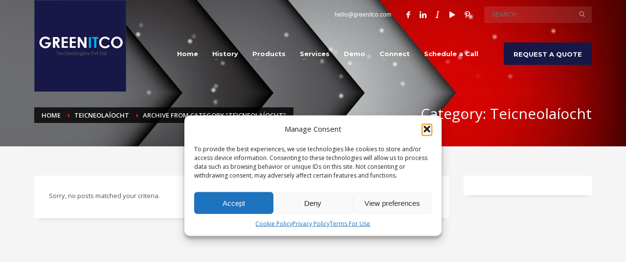

--- FILE ---
content_type: text/css
request_url: https://greenitco.com/wp-content/themes/kallyas-child/css/responsive.css?ver=6.7.4
body_size: -89
content:


@media screen and (max-width: 767px) {

    .eluidc8ff9609{
        padding-left: 10px!important;
    }
    .eluida55c242b .tbk__title {
        line-height: 30px;
        font-size: 26px!important;
    }
    .eluida55c242b .tbk__subtitle {
        font-family: "Open Sans", Helvetica, Arial, sans-serif;
        font-size: 20px;
        line-height: 30px;
        font-weight: 400;
        color: #5e5e5e;
    }
    .grid-ibx--style-lined-gradient.grid-ibx--xs-cols-1 .grid-ibx__item {
        width: calc(100% - 30px)!important;
    }
    .subheader-titles {
        padding-left: 10px;
    }
}
    

@media screen and (max-width: 550px) {
    .grid-ibx--style-lined-gradient.grid-ibx--xs-cols-1 .grid-ibx__item {
        width: calc(100% - 30px)!important;
    }
    .eluid564f64b1 .tbk__title {
        font-size: 26px!important;
        
    }
    .eluid60c143ac.services_box--classic .text-custom{
        text-align: left;
    }
    .services_box__list-wrapper{
        text-align: left;
    }
    .services_box__desc p{
        text-align: left;
    }
    .custome ul{
        text-align: left;
    }
}

--- FILE ---
content_type: text/css
request_url: https://greenitco.com/wp-content/plugins/booking/css/time_picker_skins/light__24_8.css?ver=10.8
body_size: -43
content:
/* ------------------------------------------------------------------------------------------------------------------ */
/* Light   -   24-08   -   T i m e     P i c k e r     C O L O R    S K I N           */
/* ------------------------------------------------------------------------------------------------------------------ */
/*  For best compatibility, please change parameters only in :root { ... } section  */
:root {
	--wpbc_timepicker-font-size: 15px;

	--wpbc_timepicker-bg-color: #FFF;
	--wpbc_timepicker-text-color: #000;
	--wpbc_timepicker-border-color: #d6d6d6;

	--wpbc_timepicker-hover-bg-color: #fff;
	--wpbc_timepicker-hover-text-color: #000;
	--wpbc_timepicker-hover-border-color: #ffe7c7;

	--wpbc_timepicker-selected-bg-color: #6b96ce;
	--wpbc_timepicker-selected-text-color: #fff;
	--wpbc_timepicker-selected-border-color: #7092bf;
}

/* Button */
.wpbc_times_selector div {
	border-radius: 5px;
	text-align: center;
	font-weight: 400;
	font-size: var(--wpbc_timepicker-font-size);
	color: var(--wpbc_timepicker-text-color);
	background: var(--wpbc_timepicker-bg-color);
	border: 1px solid var(--wpbc_timepicker-border-color);
}

/* Button - Mouse Over */
.wpbc_times_selector div:hover {
	background: var(--wpbc_timepicker-hover-bg-color);
	color: var(--wpbc_timepicker-hover-text-color);
	border: 1px solid var(--wpbc_timepicker-hover-border-color);
	box-shadow: 0 0 1px var(--wpbc_timepicker-hover-border-color);
}

/* Button - Selected */
.wpbc_times_selector div.wpbc_time_selected {
	background: var(--wpbc_timepicker-selected-bg-color);
	color: var(--wpbc_timepicker-selected-text-color);
	border: 1px solid var(--wpbc_timepicker-selected-border-color);
}
